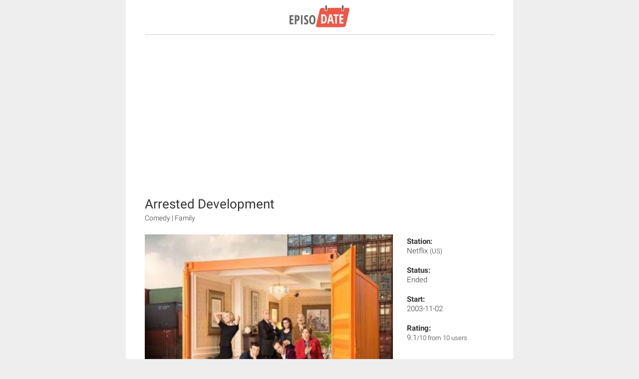

--- FILE ---
content_type: text/html; charset=UTF-8
request_url: https://www.episodate.com/tv-show/arrested-development/amp
body_size: 4094
content:

<!doctype html>
<html AMP lang="en">
     <head>
          
            <meta charset="utf-8">
            <meta name="viewport" content="width=device-width,minimum-scale=1,initial-scale=1,maximum-scale=1, user-scalable=0">

            <!-- Place this data between the <head> tags of your website -->
            <title>Arrested Development Next Episode Air Date &amp; Countd</title>
            <meta name="description" content="Your TV show guide to Countdown Arrested Development Air Dates. Stay in touch with Arrested Development next episode Air Date and your favorite TV Shows." />

            <!-- Twitter Card data -->
            <meta name="twitter:card" content="summary_large_image">
            <meta name="twitter:site" content="@EpisoDate">
            <meta name="twitter:title" content="Arrested Development">
            <meta name="twitter:description" content="Your TV show guide to Countdown Arrested Development Air Dates. Stay in touch with Arrested Development next episode Air Date and your favorite TV Shows.">
            <meta name="twitter:creator" content="@EpisoDate">
            <meta name="twitter:image:src" content="https://static.episodate.com/images/tv-show/full/2604.jpg">

            <!-- Open Graph data -->
            <meta property="og:title" content="Arrested Development" />
            <meta property="og:url" content="https://www.episodate.com/tv-show/arrested-development/amp" />
            <meta property="og:image" content="https://static.episodate.com/images/tv-show/full/2604.jpg" />
            <meta property="og:description" content="Your TV show guide to Countdown Arrested Development Air Dates. Stay in touch with Arrested Development next episode Air Date and your favorite TV Shows." />
            <meta property="og:site_name" content="EpisoDate.com" />
            <meta property="fb:app_id" content="1006909166005430" />

            <meta name="msvalidate.01" content="BB5CB71ADC5462DD41E6E67B24A6509B" />
            
          <link rel="canonical" href="https://www.episodate.com/tv-show/arrested-development" />

          <style amp-custom>/*--------------------------------------------------------------
Fonts
--------------------------------------------------------------*/


@font-face {
     font-family: 'Roboto';
     font-style: normal;
     font-weight: 300;
     src: local('Roboto Light'), local('Roboto-Light'), url(https://fonts.gstatic.com/s/roboto/v15/Hgo13k-tfSpn0qi1SFdUfbO3LdcAZYWl9Si6vvxL-qU.woff) format('woff');
}

@font-face {
     font-family: 'Roboto';
     font-style: normal;
     font-weight: 400;
     src: local('Roboto'), local('Roboto-Regular'), url(https://fonts.gstatic.com/s/roboto/v15/CrYjSnGjrRCn0pd9VQsnFOvvDin1pK8aKteLpeZ5c0A.woff) format('woff');
}

@font-face {
     font-family: 'Roboto';
     font-style: normal;
     font-weight: 500;
     src: local('Roboto Medium'), local('Roboto-Medium'), url(https://fonts.gstatic.com/s/roboto/v15/RxZJdnzeo3R5zSexge8UUbO3LdcAZYWl9Si6vvxL-qU.woff) format('woff');
}

@font-face {
     font-family: 'Roboto';
     font-style: normal;
     font-weight: 700;
     src: local('Roboto Bold'), local('Roboto-Bold'), url(https://fonts.gstatic.com/s/roboto/v15/d-6IYplOFocCacKzxwXSOLO3LdcAZYWl9Si6vvxL-qU.woff) format('woff');
}


/*--------------------------------------------------------------
Basic
--------------------------------------------------------------*/


body {
     background-color: #eee;
     color: #333;
     font-family: Roboto,verdana,arial,sans-serif;
}

.container {
     max-width: 700px;
     margin: 0 auto;
     background: white;
     padding: 0 3% 0;
}

amp-img {
     background-color: #F3F3F3;
}

h1{
     font-size: 26px;
     font-weight: 400;
}

h2{
     font-size: 20px;
     font-weight: 500;
     margin-bottom: 0px;
}

p{
     text-align: justify;
     font-size: 16px;
     line-height: 26px;
     font-weight: 300;
     margin: 5px 0;
}


/*--------------------------------------------------------------
Ads
--------------------------------------------------------------*/


div.ad-container{
    text-align: center;
}

div.ad-container.margin-top{
    margin-top: 20px;
}


/*--------------------------------------------------------------
Header
--------------------------------------------------------------*/


div.header {
     border-bottom: 1px solid #ccc;
     padding: 5px 0;
}

div.header a {
     margin: auto;
     display: table;
}

div.header amp-img {
     background: transparent;
}


/*--------------------------------------------------------------
Title
--------------------------------------------------------------*/


div.tvShow-title{
     margin: 20px 0;
}

div.tvShow-title h1{
     margin: 0;
}

div.tvShow-title p{
     font-size: 14px;
     margin: 0;
}


/*--------------------------------------------------------------
Main
--------------------------------------------------------------*/


div.tvShow-main{
     width: 100%;
     display: flex;
}

div.tvShow-main .tvShow-image{
     width: 71%;
}

div.tvShow-main .tvShow-details{
     padding-left: 4%;
}

div.tvShow-main .tvShow-details p{
     margin-top: 5px;
     margin-bottom: 20px;
     font-size: 15px;
     line-height: 19px;
}

@media (min-width: 400px) and (max-width: 570px) {
     div.tvShow-main .tvShow-image{
          width: 61%;
     }
}

@media (max-width: 400px) {
     div.tvShow-main .tvShow-image{
          width: 56%;
     }
}


/*--------------------------------------------------------------
Description
--------------------------------------------------------------*/


div.tvShow-description{
     margin: 25px 0;
}


/*--------------------------------------------------------------
Countdown
--------------------------------------------------------------*/


div.tvShow-countdown{
     margin: 80px 0;
}

div.tvShow-countdown date{
     color: red;
}


/*--------------------------------------------------------------
Images
--------------------------------------------------------------*/


div.tvShow-images{
     margin: 80px 0 0 0;
}

div.tvShow-images amp-carousel{
     margin-top: 10px;
}


/*--------------------------------------------------------------
Episodes
--------------------------------------------------------------*/


div.tvShow-episodes{
     margin: 80px 0 0 0;
}

div.tvShow-episodes .tvShow-episodes-block{
     margin: 20px 0 0 0;
}

div.tvShow-episodes .tvShow-episodes-block .episode{
     display: block;
     padding: 10px;
     background: #F0F0F0;
     line-height: 1.4;
     position: relative;
     margin: 0 0 20px 0;
     border: 1px solid #DEDADA;
}

div.tvShow-episodes .tvShow-episodes-block .episode.active{
     background: #FFF2F1;
}

div.tvShow-episodes .tvShow-episodes-block .episode .title{
     font-weight: 500;
}

div.tvShow-episodes .tvShow-episodes-block .episode .description{
     margin: 10px 0 15px;
}

div.tvShow-episodes .tvShow-episodes-block .episode .description,
div.tvShow-episodes .tvShow-episodes-block .episode .description p{
     font-size: 14px;
     line-height: 22px;
}

div.tvShow-episodes .tvShow-episodes-block .episode .air-date span{
     font-weight: 400;
}


/*--------------------------------------------------------------
Actors
--------------------------------------------------------------*/


div.tvShow-actors{
     margin: 80px 0 0 0;
}

div.tvShow-actors .tvShow-actors-block{
     margin-top: 10px;
}

div.tvShow-actors .tvShow-actors-block a{
     color: #333;
     text-decoration: none;
}

div.tvShow-actors .tvShow-actors-block{
     text-align: center;
     display: inline-table;
}

div.tvShow-actors .tvShow-actors-block .tvShow-actor{
     width: 20%;
     display: inline-table;
     margin: 0 0 50px 0;
}

div.tvShow-actors .tvShow-actors-block .tvShow-actor amp-img{
     margin: 5px;
}

div.tvShow-actors .tvShow-actors-block .tvShow-actor p{
     padding-right: 30px;
     margin: 5px;
     text-align: left;
     font-size: 14px;
     font-weight: 400;
}

div.tvShow-actors .tvShow-actors-block .tvShow-actor p small{
     font-size: 12px;
     font-weight: 200;
}

@media (min-width: 400px) and (max-width: 570px) {
     div.tvShow-actors .tvShow-actors-block .tvShow-actor{
          width: 25%;
     }
     div.tvShow-actors .tvShow-actors-block .tvShow-actor p{
          padding-right: 20px;
     }
}

@media (max-width: 400px) {
     div.tvShow-actors .tvShow-actors-block .tvShow-actor{
          width: 33.33%;
     }

     div.tvShow-actors .tvShow-actors-block .tvShow-actor p{
          padding-right: 10px;
     }
}


/*--------------------------------------------------------------
Footer
--------------------------------------------------------------*/


div.footer{
     margin-top: 10px;
     border-top: 1px solid #ccc;
     padding: 10px 0;
}

div.footer p{
     text-align: center;
}

div.footer a{
     color: red;
}</style>

          <script type="application/ld+json">{"@context":"http:\/\/schema.org","@type":"TVSeries","name":"Arrested Development","description":"After being passed over as partner at The Bluth Co., widower Michael resolves to quit the family business and move away to spend more quality time with his 13-year-old son, George Michael. But when his father George Bluth Sr. is arrested for shifty accounting practices and the family assets are frozen, Michael is forced to stay in Orange County to help his wildly eccentric family pick up the pieces.","image":"https:\/\/static.episodate.com\/images\/tv-show\/full\/2604.jpg","season":[{"@type":"TVSeason","name":"Season 5","numberOfEpisodes":16},{"@type":"TVSeason","name":"Season 4","numberOfEpisodes":15},{"@type":"TVSeason","name":"Season 3","numberOfEpisodes":13},{"@type":"TVSeason","name":"Season 2","numberOfEpisodes":18},{"@type":"TVSeason","name":"Season 1","numberOfEpisodes":22}],"publisher":{"@type":"Organization","name":"EpisoDate","logo":{"@type":"ImageObject","url":"https:\/\/static.episodate.com\/images\/amp-logo.png","width":600,"height":60}},"aggregateRating":{"@type":"AggregateRating","ratingValue":9.1,"bestRating":"10","worstRating":"1","ratingCount":10}}</script>

          <style amp-boilerplate>body{-webkit-animation:-amp-start 8s steps(1,end) 0s 1 normal both;-moz-animation:-amp-start 8s steps(1,end) 0s 1 normal both;-ms-animation:-amp-start 8s steps(1,end) 0s 1 normal both;animation:-amp-start 8s steps(1,end) 0s 1 normal both}@-webkit-keyframes -amp-start{from{visibility:hidden}to{visibility:visible}}@-moz-keyframes -amp-start{from{visibility:hidden}to{visibility:visible}}@-ms-keyframes -amp-start{from{visibility:hidden}to{visibility:visible}}@-o-keyframes -amp-start{from{visibility:hidden}to{visibility:visible}}@keyframes -amp-start{from{visibility:hidden}to{visibility:visible}}</style><noscript><style amp-boilerplate>body{-webkit-animation:none;-moz-animation:none;-ms-animation:none;animation:none}</style></noscript>
          <script async src="https://cdn.ampproject.org/v0.js"></script>
          <script async custom-element="amp-analytics" src="https://cdn.ampproject.org/v0/amp-analytics-0.1.js"></script>
          <script async custom-element="amp-carousel" src="https://cdn.ampproject.org/v0/amp-carousel-0.1.js"></script>

         <meta name="amp-consent-blocking" content="amp-ad"><script async custom-element="amp-consent" src="https://cdn.ampproject.org/v0/amp-consent-0.1.js"></script>
         <script async custom-element="amp-iframe" src="https://cdn.ampproject.org/v0/amp-iframe-0.1.js"></script>
         <script async custom-element="amp-ad" src="https://cdn.ampproject.org/v0/amp-ad-0.1.js"></script>

     </head>
     <body>

<amp-analytics type="gtag" data-credentials="include">
    <script type="application/json">
        {
            "vars" : {
                "gtag_id": "G-5GKJKBDPX0",
                "config" : {
                    "G-5GKJKBDPX0": { "groups": "default" }
                }
            }
        }
    </script>
</amp-analytics>

<amp-consent id="googlefc" layout="nodisplay" type="googlefc"><script type="application/json">{"clientConfig":{"publisherIdentifier":"pub-4281558172532361"}}</script></amp-consent>



     <div class="container">

          <div class="header">
               <a href="/">
                    <amp-img src="https://static.episodate.com/logo-black.svg" width="120" height="55"></amp-img>
               </a>
          </div>


         <div class="ad-container margin-top">
             <amp-ad width=336 height=280
                     type="doubleclick"
                     data-slot="/59203984/Square_300x250_2"
                     data-multi-size="300x250">
                 <div placeholder></div>
                 <div fallback></div>
             </amp-ad>
         </div>


          <div class="tvShow-title">
               <h1>Arrested Development</h1>
               <p>
                    Comedy | Family          </div>

          <div class="tvShow-main">
               <div class="tvShow-image">
                                        <amp-img src="https://static.episodate.com/images/tv-show/full/2604.jpg" width="500" height="500" alt="Arrested Development next episode air date poster" layout="responsive"></amp-img>
               </div>
               <div class="tvShow-details">
                    <p>
                         <b>Station:</b>
                         <br>
                         Netflix <small>(US)</small>
                    </p>
                    <p>
                         <b>Status:</b>
                         <br>
                         Ended                    </p>
                    <p>
                                                       <b>Start: </b>
                              <br>
                              2003-11-02                                             </p>
                    <p>
                         <b>Rating: </b>
                         <br>
                         9.1<small>/10 from  10 users</small>
                    </p>
               </div>
          </div>



          <div class="tvShow-description">
               <p>After being passed over as partner at The Bluth Co., widower Michael resolves to quit the family business and move away to spend more quality time with his 13-year-old son, George Michael. But when his father George Bluth Sr. is arrested for shifty accounting practices and the family assets are frozen, Michael is forced to stay in Orange County to help his wildly eccentric family pick up the pieces.</p>
          </div>





          <div class="tvShow-countdown">
               <h2>Arrested Development Next Episode Air Date</h2>
               <p>
                    TV Show Ended.               </p>
          </div>

                         <div class="tvShow-images">
                    <h2>Arrested Development Images</h2>
                    <amp-carousel height="180" layout="fixed-height"  type="carousel">
                         <amp-img src="https://static.episodate.com/images/episode/2604-207.jpg" width="239" height="180"></amp-img><amp-img src="https://static.episodate.com/images/episode/2604-975.jpg" width="241" height="180"></amp-img><amp-img src="https://static.episodate.com/images/episode/2604-781.jpg" width="239" height="180"></amp-img><amp-img src="https://static.episodate.com/images/episode/2604-117.jpg" width="239" height="180"></amp-img><amp-img src="https://static.episodate.com/images/episode/2604-740.jpg" width="241" height="180"></amp-img><amp-img src="https://static.episodate.com/images/episode/2604-319.jpg" width="239" height="180"></amp-img><amp-img src="https://static.episodate.com/images/episode/2604-885.jpg" width="239" height="180"></amp-img>                    </amp-carousel>
               </div>
          

         <div class="ad-container margin-top">
             <amp-ad width=336 height=280
                     type="doubleclick"
                     data-slot="/59203984/Square_300x250_3"
                     data-multi-size="300x250">
                 <div placeholder></div>
                 <div fallback></div>
             </amp-ad>
         </div>


                         <div class="tvShow-episodes">
                    <h2>List of episodes</h2>
                    <div class="tvShow-episodes-block">
                         <div class='episode '><p class='title'>S5E9 - Unexpected Company</p><div class='description'><p>Buster fails to show for his own prison release party. Michael examines company financial records. George-Michael seeks Anonymous help to deceive Rebel.</p></div><p class='air-date'><span>Air Date:</span> 15 Mar 2019 07:00 <small>(CDT)</small></p></div><div class='episode '><p class='title'>S5E10 - Taste Makers</p><div class='description'><p>Michael jumps at a chance to spend more time with George-Michael, who seeks a clueless president for Fakeblock. Tobias relocates his makeshift family.</p></div><p class='air-date'><span>Air Date:</span> 15 Mar 2019 07:00 <small>(CDT)</small></p></div><div class='episode '><p class='title'>S5E11 - Chain Migration</p><div class='description'><p>As George Sr. attempts to win back Lucille, Michael assembles a mold of their scheme. Meanwhile, Buster gets caught up in Tobias and Gob's business.</p></div><p class='air-date'><span>Air Date:</span> 15 Mar 2019 07:00 <small>(CDT)</small></p></div><div class='episode '><p class='title'>S5E12 - Check Mates</p><div class='description'><p>George Sr., Lucille and Maeby give honesty a try. Good news becomes bad for George-Michael. Michael remembers there's always money ... somewhere.</p></div><p class='air-date'><span>Air Date:</span> 15 Mar 2019 07:00 <small>(CDT)</small></p></div><div class='episode '><p class='title'>S5E13 - The Untethered Sole</p><div class='description'><p>Buster's brief appearance in a TV weather report puts the Bluths back in hot water, but Michael has a plan involving his son's definitely real company.</p></div><p class='air-date'><span>Air Date:</span> 15 Mar 2019 07:00 <small>(CDT)</small></p></div><div class='episode '><p class='title'>S5E14 - Saving for Arraignment Day</p><div class='description'><p>As the trial kicks off, the Guilty Guys throw the family for a loop. Lucille learns surprising news about Dusty. George-Michael plots a distraction.</p></div><p class='air-date'><span>Air Date:</span> 15 Mar 2019 07:00 <small>(CDT)</small></p></div><div class='episode '><p class='title'>S5E15 - Courting Disasters</p><div class='description'><p>George and Lucille overestimate their new lawyer's expertise in the courtroom. Two familiar faces testify, and a video sheds more light on the case.</p></div><p class='air-date'><span>Air Date:</span> 15 Mar 2019 07:00 <small>(CDT)</small></p></div><div class='episode '><p class='title'>S5E16 - The Fallout</p><div class='description'><p>As the Bluths come together to unveil a wall, they once again discover that they deserve nothing more than to be saddled with each other forever.</p></div><p class='air-date'><span>Air Date:</span> 15 Mar 2019 07:00 <small>(CDT)</small></p></div>                    </div>
               </div>
          

          <div class="footer">
               <p>
                    This is the reduced version of website with limited functionality.
                    If you want to visit the full website <a href="https://www.episodate.com/tv-show/arrested-development">continue here</a>.
               </p>
          </div>
     </div>

</body>
</html>
